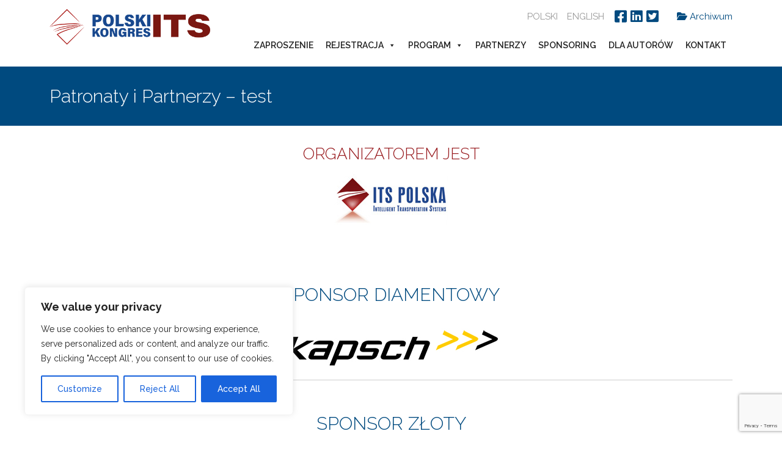

--- FILE ---
content_type: text/html; charset=utf-8
request_url: https://www.google.com/recaptcha/api2/anchor?ar=1&k=6Lc-R5opAAAAAIke0w87iKubnfKUVHOqZEubm6XZ&co=aHR0cHM6Ly9wa2l0cy5wbDo0NDM.&hl=en&v=PoyoqOPhxBO7pBk68S4YbpHZ&size=invisible&anchor-ms=20000&execute-ms=30000&cb=iresw0vg8tid
body_size: 48914
content:
<!DOCTYPE HTML><html dir="ltr" lang="en"><head><meta http-equiv="Content-Type" content="text/html; charset=UTF-8">
<meta http-equiv="X-UA-Compatible" content="IE=edge">
<title>reCAPTCHA</title>
<style type="text/css">
/* cyrillic-ext */
@font-face {
  font-family: 'Roboto';
  font-style: normal;
  font-weight: 400;
  font-stretch: 100%;
  src: url(//fonts.gstatic.com/s/roboto/v48/KFO7CnqEu92Fr1ME7kSn66aGLdTylUAMa3GUBHMdazTgWw.woff2) format('woff2');
  unicode-range: U+0460-052F, U+1C80-1C8A, U+20B4, U+2DE0-2DFF, U+A640-A69F, U+FE2E-FE2F;
}
/* cyrillic */
@font-face {
  font-family: 'Roboto';
  font-style: normal;
  font-weight: 400;
  font-stretch: 100%;
  src: url(//fonts.gstatic.com/s/roboto/v48/KFO7CnqEu92Fr1ME7kSn66aGLdTylUAMa3iUBHMdazTgWw.woff2) format('woff2');
  unicode-range: U+0301, U+0400-045F, U+0490-0491, U+04B0-04B1, U+2116;
}
/* greek-ext */
@font-face {
  font-family: 'Roboto';
  font-style: normal;
  font-weight: 400;
  font-stretch: 100%;
  src: url(//fonts.gstatic.com/s/roboto/v48/KFO7CnqEu92Fr1ME7kSn66aGLdTylUAMa3CUBHMdazTgWw.woff2) format('woff2');
  unicode-range: U+1F00-1FFF;
}
/* greek */
@font-face {
  font-family: 'Roboto';
  font-style: normal;
  font-weight: 400;
  font-stretch: 100%;
  src: url(//fonts.gstatic.com/s/roboto/v48/KFO7CnqEu92Fr1ME7kSn66aGLdTylUAMa3-UBHMdazTgWw.woff2) format('woff2');
  unicode-range: U+0370-0377, U+037A-037F, U+0384-038A, U+038C, U+038E-03A1, U+03A3-03FF;
}
/* math */
@font-face {
  font-family: 'Roboto';
  font-style: normal;
  font-weight: 400;
  font-stretch: 100%;
  src: url(//fonts.gstatic.com/s/roboto/v48/KFO7CnqEu92Fr1ME7kSn66aGLdTylUAMawCUBHMdazTgWw.woff2) format('woff2');
  unicode-range: U+0302-0303, U+0305, U+0307-0308, U+0310, U+0312, U+0315, U+031A, U+0326-0327, U+032C, U+032F-0330, U+0332-0333, U+0338, U+033A, U+0346, U+034D, U+0391-03A1, U+03A3-03A9, U+03B1-03C9, U+03D1, U+03D5-03D6, U+03F0-03F1, U+03F4-03F5, U+2016-2017, U+2034-2038, U+203C, U+2040, U+2043, U+2047, U+2050, U+2057, U+205F, U+2070-2071, U+2074-208E, U+2090-209C, U+20D0-20DC, U+20E1, U+20E5-20EF, U+2100-2112, U+2114-2115, U+2117-2121, U+2123-214F, U+2190, U+2192, U+2194-21AE, U+21B0-21E5, U+21F1-21F2, U+21F4-2211, U+2213-2214, U+2216-22FF, U+2308-230B, U+2310, U+2319, U+231C-2321, U+2336-237A, U+237C, U+2395, U+239B-23B7, U+23D0, U+23DC-23E1, U+2474-2475, U+25AF, U+25B3, U+25B7, U+25BD, U+25C1, U+25CA, U+25CC, U+25FB, U+266D-266F, U+27C0-27FF, U+2900-2AFF, U+2B0E-2B11, U+2B30-2B4C, U+2BFE, U+3030, U+FF5B, U+FF5D, U+1D400-1D7FF, U+1EE00-1EEFF;
}
/* symbols */
@font-face {
  font-family: 'Roboto';
  font-style: normal;
  font-weight: 400;
  font-stretch: 100%;
  src: url(//fonts.gstatic.com/s/roboto/v48/KFO7CnqEu92Fr1ME7kSn66aGLdTylUAMaxKUBHMdazTgWw.woff2) format('woff2');
  unicode-range: U+0001-000C, U+000E-001F, U+007F-009F, U+20DD-20E0, U+20E2-20E4, U+2150-218F, U+2190, U+2192, U+2194-2199, U+21AF, U+21E6-21F0, U+21F3, U+2218-2219, U+2299, U+22C4-22C6, U+2300-243F, U+2440-244A, U+2460-24FF, U+25A0-27BF, U+2800-28FF, U+2921-2922, U+2981, U+29BF, U+29EB, U+2B00-2BFF, U+4DC0-4DFF, U+FFF9-FFFB, U+10140-1018E, U+10190-1019C, U+101A0, U+101D0-101FD, U+102E0-102FB, U+10E60-10E7E, U+1D2C0-1D2D3, U+1D2E0-1D37F, U+1F000-1F0FF, U+1F100-1F1AD, U+1F1E6-1F1FF, U+1F30D-1F30F, U+1F315, U+1F31C, U+1F31E, U+1F320-1F32C, U+1F336, U+1F378, U+1F37D, U+1F382, U+1F393-1F39F, U+1F3A7-1F3A8, U+1F3AC-1F3AF, U+1F3C2, U+1F3C4-1F3C6, U+1F3CA-1F3CE, U+1F3D4-1F3E0, U+1F3ED, U+1F3F1-1F3F3, U+1F3F5-1F3F7, U+1F408, U+1F415, U+1F41F, U+1F426, U+1F43F, U+1F441-1F442, U+1F444, U+1F446-1F449, U+1F44C-1F44E, U+1F453, U+1F46A, U+1F47D, U+1F4A3, U+1F4B0, U+1F4B3, U+1F4B9, U+1F4BB, U+1F4BF, U+1F4C8-1F4CB, U+1F4D6, U+1F4DA, U+1F4DF, U+1F4E3-1F4E6, U+1F4EA-1F4ED, U+1F4F7, U+1F4F9-1F4FB, U+1F4FD-1F4FE, U+1F503, U+1F507-1F50B, U+1F50D, U+1F512-1F513, U+1F53E-1F54A, U+1F54F-1F5FA, U+1F610, U+1F650-1F67F, U+1F687, U+1F68D, U+1F691, U+1F694, U+1F698, U+1F6AD, U+1F6B2, U+1F6B9-1F6BA, U+1F6BC, U+1F6C6-1F6CF, U+1F6D3-1F6D7, U+1F6E0-1F6EA, U+1F6F0-1F6F3, U+1F6F7-1F6FC, U+1F700-1F7FF, U+1F800-1F80B, U+1F810-1F847, U+1F850-1F859, U+1F860-1F887, U+1F890-1F8AD, U+1F8B0-1F8BB, U+1F8C0-1F8C1, U+1F900-1F90B, U+1F93B, U+1F946, U+1F984, U+1F996, U+1F9E9, U+1FA00-1FA6F, U+1FA70-1FA7C, U+1FA80-1FA89, U+1FA8F-1FAC6, U+1FACE-1FADC, U+1FADF-1FAE9, U+1FAF0-1FAF8, U+1FB00-1FBFF;
}
/* vietnamese */
@font-face {
  font-family: 'Roboto';
  font-style: normal;
  font-weight: 400;
  font-stretch: 100%;
  src: url(//fonts.gstatic.com/s/roboto/v48/KFO7CnqEu92Fr1ME7kSn66aGLdTylUAMa3OUBHMdazTgWw.woff2) format('woff2');
  unicode-range: U+0102-0103, U+0110-0111, U+0128-0129, U+0168-0169, U+01A0-01A1, U+01AF-01B0, U+0300-0301, U+0303-0304, U+0308-0309, U+0323, U+0329, U+1EA0-1EF9, U+20AB;
}
/* latin-ext */
@font-face {
  font-family: 'Roboto';
  font-style: normal;
  font-weight: 400;
  font-stretch: 100%;
  src: url(//fonts.gstatic.com/s/roboto/v48/KFO7CnqEu92Fr1ME7kSn66aGLdTylUAMa3KUBHMdazTgWw.woff2) format('woff2');
  unicode-range: U+0100-02BA, U+02BD-02C5, U+02C7-02CC, U+02CE-02D7, U+02DD-02FF, U+0304, U+0308, U+0329, U+1D00-1DBF, U+1E00-1E9F, U+1EF2-1EFF, U+2020, U+20A0-20AB, U+20AD-20C0, U+2113, U+2C60-2C7F, U+A720-A7FF;
}
/* latin */
@font-face {
  font-family: 'Roboto';
  font-style: normal;
  font-weight: 400;
  font-stretch: 100%;
  src: url(//fonts.gstatic.com/s/roboto/v48/KFO7CnqEu92Fr1ME7kSn66aGLdTylUAMa3yUBHMdazQ.woff2) format('woff2');
  unicode-range: U+0000-00FF, U+0131, U+0152-0153, U+02BB-02BC, U+02C6, U+02DA, U+02DC, U+0304, U+0308, U+0329, U+2000-206F, U+20AC, U+2122, U+2191, U+2193, U+2212, U+2215, U+FEFF, U+FFFD;
}
/* cyrillic-ext */
@font-face {
  font-family: 'Roboto';
  font-style: normal;
  font-weight: 500;
  font-stretch: 100%;
  src: url(//fonts.gstatic.com/s/roboto/v48/KFO7CnqEu92Fr1ME7kSn66aGLdTylUAMa3GUBHMdazTgWw.woff2) format('woff2');
  unicode-range: U+0460-052F, U+1C80-1C8A, U+20B4, U+2DE0-2DFF, U+A640-A69F, U+FE2E-FE2F;
}
/* cyrillic */
@font-face {
  font-family: 'Roboto';
  font-style: normal;
  font-weight: 500;
  font-stretch: 100%;
  src: url(//fonts.gstatic.com/s/roboto/v48/KFO7CnqEu92Fr1ME7kSn66aGLdTylUAMa3iUBHMdazTgWw.woff2) format('woff2');
  unicode-range: U+0301, U+0400-045F, U+0490-0491, U+04B0-04B1, U+2116;
}
/* greek-ext */
@font-face {
  font-family: 'Roboto';
  font-style: normal;
  font-weight: 500;
  font-stretch: 100%;
  src: url(//fonts.gstatic.com/s/roboto/v48/KFO7CnqEu92Fr1ME7kSn66aGLdTylUAMa3CUBHMdazTgWw.woff2) format('woff2');
  unicode-range: U+1F00-1FFF;
}
/* greek */
@font-face {
  font-family: 'Roboto';
  font-style: normal;
  font-weight: 500;
  font-stretch: 100%;
  src: url(//fonts.gstatic.com/s/roboto/v48/KFO7CnqEu92Fr1ME7kSn66aGLdTylUAMa3-UBHMdazTgWw.woff2) format('woff2');
  unicode-range: U+0370-0377, U+037A-037F, U+0384-038A, U+038C, U+038E-03A1, U+03A3-03FF;
}
/* math */
@font-face {
  font-family: 'Roboto';
  font-style: normal;
  font-weight: 500;
  font-stretch: 100%;
  src: url(//fonts.gstatic.com/s/roboto/v48/KFO7CnqEu92Fr1ME7kSn66aGLdTylUAMawCUBHMdazTgWw.woff2) format('woff2');
  unicode-range: U+0302-0303, U+0305, U+0307-0308, U+0310, U+0312, U+0315, U+031A, U+0326-0327, U+032C, U+032F-0330, U+0332-0333, U+0338, U+033A, U+0346, U+034D, U+0391-03A1, U+03A3-03A9, U+03B1-03C9, U+03D1, U+03D5-03D6, U+03F0-03F1, U+03F4-03F5, U+2016-2017, U+2034-2038, U+203C, U+2040, U+2043, U+2047, U+2050, U+2057, U+205F, U+2070-2071, U+2074-208E, U+2090-209C, U+20D0-20DC, U+20E1, U+20E5-20EF, U+2100-2112, U+2114-2115, U+2117-2121, U+2123-214F, U+2190, U+2192, U+2194-21AE, U+21B0-21E5, U+21F1-21F2, U+21F4-2211, U+2213-2214, U+2216-22FF, U+2308-230B, U+2310, U+2319, U+231C-2321, U+2336-237A, U+237C, U+2395, U+239B-23B7, U+23D0, U+23DC-23E1, U+2474-2475, U+25AF, U+25B3, U+25B7, U+25BD, U+25C1, U+25CA, U+25CC, U+25FB, U+266D-266F, U+27C0-27FF, U+2900-2AFF, U+2B0E-2B11, U+2B30-2B4C, U+2BFE, U+3030, U+FF5B, U+FF5D, U+1D400-1D7FF, U+1EE00-1EEFF;
}
/* symbols */
@font-face {
  font-family: 'Roboto';
  font-style: normal;
  font-weight: 500;
  font-stretch: 100%;
  src: url(//fonts.gstatic.com/s/roboto/v48/KFO7CnqEu92Fr1ME7kSn66aGLdTylUAMaxKUBHMdazTgWw.woff2) format('woff2');
  unicode-range: U+0001-000C, U+000E-001F, U+007F-009F, U+20DD-20E0, U+20E2-20E4, U+2150-218F, U+2190, U+2192, U+2194-2199, U+21AF, U+21E6-21F0, U+21F3, U+2218-2219, U+2299, U+22C4-22C6, U+2300-243F, U+2440-244A, U+2460-24FF, U+25A0-27BF, U+2800-28FF, U+2921-2922, U+2981, U+29BF, U+29EB, U+2B00-2BFF, U+4DC0-4DFF, U+FFF9-FFFB, U+10140-1018E, U+10190-1019C, U+101A0, U+101D0-101FD, U+102E0-102FB, U+10E60-10E7E, U+1D2C0-1D2D3, U+1D2E0-1D37F, U+1F000-1F0FF, U+1F100-1F1AD, U+1F1E6-1F1FF, U+1F30D-1F30F, U+1F315, U+1F31C, U+1F31E, U+1F320-1F32C, U+1F336, U+1F378, U+1F37D, U+1F382, U+1F393-1F39F, U+1F3A7-1F3A8, U+1F3AC-1F3AF, U+1F3C2, U+1F3C4-1F3C6, U+1F3CA-1F3CE, U+1F3D4-1F3E0, U+1F3ED, U+1F3F1-1F3F3, U+1F3F5-1F3F7, U+1F408, U+1F415, U+1F41F, U+1F426, U+1F43F, U+1F441-1F442, U+1F444, U+1F446-1F449, U+1F44C-1F44E, U+1F453, U+1F46A, U+1F47D, U+1F4A3, U+1F4B0, U+1F4B3, U+1F4B9, U+1F4BB, U+1F4BF, U+1F4C8-1F4CB, U+1F4D6, U+1F4DA, U+1F4DF, U+1F4E3-1F4E6, U+1F4EA-1F4ED, U+1F4F7, U+1F4F9-1F4FB, U+1F4FD-1F4FE, U+1F503, U+1F507-1F50B, U+1F50D, U+1F512-1F513, U+1F53E-1F54A, U+1F54F-1F5FA, U+1F610, U+1F650-1F67F, U+1F687, U+1F68D, U+1F691, U+1F694, U+1F698, U+1F6AD, U+1F6B2, U+1F6B9-1F6BA, U+1F6BC, U+1F6C6-1F6CF, U+1F6D3-1F6D7, U+1F6E0-1F6EA, U+1F6F0-1F6F3, U+1F6F7-1F6FC, U+1F700-1F7FF, U+1F800-1F80B, U+1F810-1F847, U+1F850-1F859, U+1F860-1F887, U+1F890-1F8AD, U+1F8B0-1F8BB, U+1F8C0-1F8C1, U+1F900-1F90B, U+1F93B, U+1F946, U+1F984, U+1F996, U+1F9E9, U+1FA00-1FA6F, U+1FA70-1FA7C, U+1FA80-1FA89, U+1FA8F-1FAC6, U+1FACE-1FADC, U+1FADF-1FAE9, U+1FAF0-1FAF8, U+1FB00-1FBFF;
}
/* vietnamese */
@font-face {
  font-family: 'Roboto';
  font-style: normal;
  font-weight: 500;
  font-stretch: 100%;
  src: url(//fonts.gstatic.com/s/roboto/v48/KFO7CnqEu92Fr1ME7kSn66aGLdTylUAMa3OUBHMdazTgWw.woff2) format('woff2');
  unicode-range: U+0102-0103, U+0110-0111, U+0128-0129, U+0168-0169, U+01A0-01A1, U+01AF-01B0, U+0300-0301, U+0303-0304, U+0308-0309, U+0323, U+0329, U+1EA0-1EF9, U+20AB;
}
/* latin-ext */
@font-face {
  font-family: 'Roboto';
  font-style: normal;
  font-weight: 500;
  font-stretch: 100%;
  src: url(//fonts.gstatic.com/s/roboto/v48/KFO7CnqEu92Fr1ME7kSn66aGLdTylUAMa3KUBHMdazTgWw.woff2) format('woff2');
  unicode-range: U+0100-02BA, U+02BD-02C5, U+02C7-02CC, U+02CE-02D7, U+02DD-02FF, U+0304, U+0308, U+0329, U+1D00-1DBF, U+1E00-1E9F, U+1EF2-1EFF, U+2020, U+20A0-20AB, U+20AD-20C0, U+2113, U+2C60-2C7F, U+A720-A7FF;
}
/* latin */
@font-face {
  font-family: 'Roboto';
  font-style: normal;
  font-weight: 500;
  font-stretch: 100%;
  src: url(//fonts.gstatic.com/s/roboto/v48/KFO7CnqEu92Fr1ME7kSn66aGLdTylUAMa3yUBHMdazQ.woff2) format('woff2');
  unicode-range: U+0000-00FF, U+0131, U+0152-0153, U+02BB-02BC, U+02C6, U+02DA, U+02DC, U+0304, U+0308, U+0329, U+2000-206F, U+20AC, U+2122, U+2191, U+2193, U+2212, U+2215, U+FEFF, U+FFFD;
}
/* cyrillic-ext */
@font-face {
  font-family: 'Roboto';
  font-style: normal;
  font-weight: 900;
  font-stretch: 100%;
  src: url(//fonts.gstatic.com/s/roboto/v48/KFO7CnqEu92Fr1ME7kSn66aGLdTylUAMa3GUBHMdazTgWw.woff2) format('woff2');
  unicode-range: U+0460-052F, U+1C80-1C8A, U+20B4, U+2DE0-2DFF, U+A640-A69F, U+FE2E-FE2F;
}
/* cyrillic */
@font-face {
  font-family: 'Roboto';
  font-style: normal;
  font-weight: 900;
  font-stretch: 100%;
  src: url(//fonts.gstatic.com/s/roboto/v48/KFO7CnqEu92Fr1ME7kSn66aGLdTylUAMa3iUBHMdazTgWw.woff2) format('woff2');
  unicode-range: U+0301, U+0400-045F, U+0490-0491, U+04B0-04B1, U+2116;
}
/* greek-ext */
@font-face {
  font-family: 'Roboto';
  font-style: normal;
  font-weight: 900;
  font-stretch: 100%;
  src: url(//fonts.gstatic.com/s/roboto/v48/KFO7CnqEu92Fr1ME7kSn66aGLdTylUAMa3CUBHMdazTgWw.woff2) format('woff2');
  unicode-range: U+1F00-1FFF;
}
/* greek */
@font-face {
  font-family: 'Roboto';
  font-style: normal;
  font-weight: 900;
  font-stretch: 100%;
  src: url(//fonts.gstatic.com/s/roboto/v48/KFO7CnqEu92Fr1ME7kSn66aGLdTylUAMa3-UBHMdazTgWw.woff2) format('woff2');
  unicode-range: U+0370-0377, U+037A-037F, U+0384-038A, U+038C, U+038E-03A1, U+03A3-03FF;
}
/* math */
@font-face {
  font-family: 'Roboto';
  font-style: normal;
  font-weight: 900;
  font-stretch: 100%;
  src: url(//fonts.gstatic.com/s/roboto/v48/KFO7CnqEu92Fr1ME7kSn66aGLdTylUAMawCUBHMdazTgWw.woff2) format('woff2');
  unicode-range: U+0302-0303, U+0305, U+0307-0308, U+0310, U+0312, U+0315, U+031A, U+0326-0327, U+032C, U+032F-0330, U+0332-0333, U+0338, U+033A, U+0346, U+034D, U+0391-03A1, U+03A3-03A9, U+03B1-03C9, U+03D1, U+03D5-03D6, U+03F0-03F1, U+03F4-03F5, U+2016-2017, U+2034-2038, U+203C, U+2040, U+2043, U+2047, U+2050, U+2057, U+205F, U+2070-2071, U+2074-208E, U+2090-209C, U+20D0-20DC, U+20E1, U+20E5-20EF, U+2100-2112, U+2114-2115, U+2117-2121, U+2123-214F, U+2190, U+2192, U+2194-21AE, U+21B0-21E5, U+21F1-21F2, U+21F4-2211, U+2213-2214, U+2216-22FF, U+2308-230B, U+2310, U+2319, U+231C-2321, U+2336-237A, U+237C, U+2395, U+239B-23B7, U+23D0, U+23DC-23E1, U+2474-2475, U+25AF, U+25B3, U+25B7, U+25BD, U+25C1, U+25CA, U+25CC, U+25FB, U+266D-266F, U+27C0-27FF, U+2900-2AFF, U+2B0E-2B11, U+2B30-2B4C, U+2BFE, U+3030, U+FF5B, U+FF5D, U+1D400-1D7FF, U+1EE00-1EEFF;
}
/* symbols */
@font-face {
  font-family: 'Roboto';
  font-style: normal;
  font-weight: 900;
  font-stretch: 100%;
  src: url(//fonts.gstatic.com/s/roboto/v48/KFO7CnqEu92Fr1ME7kSn66aGLdTylUAMaxKUBHMdazTgWw.woff2) format('woff2');
  unicode-range: U+0001-000C, U+000E-001F, U+007F-009F, U+20DD-20E0, U+20E2-20E4, U+2150-218F, U+2190, U+2192, U+2194-2199, U+21AF, U+21E6-21F0, U+21F3, U+2218-2219, U+2299, U+22C4-22C6, U+2300-243F, U+2440-244A, U+2460-24FF, U+25A0-27BF, U+2800-28FF, U+2921-2922, U+2981, U+29BF, U+29EB, U+2B00-2BFF, U+4DC0-4DFF, U+FFF9-FFFB, U+10140-1018E, U+10190-1019C, U+101A0, U+101D0-101FD, U+102E0-102FB, U+10E60-10E7E, U+1D2C0-1D2D3, U+1D2E0-1D37F, U+1F000-1F0FF, U+1F100-1F1AD, U+1F1E6-1F1FF, U+1F30D-1F30F, U+1F315, U+1F31C, U+1F31E, U+1F320-1F32C, U+1F336, U+1F378, U+1F37D, U+1F382, U+1F393-1F39F, U+1F3A7-1F3A8, U+1F3AC-1F3AF, U+1F3C2, U+1F3C4-1F3C6, U+1F3CA-1F3CE, U+1F3D4-1F3E0, U+1F3ED, U+1F3F1-1F3F3, U+1F3F5-1F3F7, U+1F408, U+1F415, U+1F41F, U+1F426, U+1F43F, U+1F441-1F442, U+1F444, U+1F446-1F449, U+1F44C-1F44E, U+1F453, U+1F46A, U+1F47D, U+1F4A3, U+1F4B0, U+1F4B3, U+1F4B9, U+1F4BB, U+1F4BF, U+1F4C8-1F4CB, U+1F4D6, U+1F4DA, U+1F4DF, U+1F4E3-1F4E6, U+1F4EA-1F4ED, U+1F4F7, U+1F4F9-1F4FB, U+1F4FD-1F4FE, U+1F503, U+1F507-1F50B, U+1F50D, U+1F512-1F513, U+1F53E-1F54A, U+1F54F-1F5FA, U+1F610, U+1F650-1F67F, U+1F687, U+1F68D, U+1F691, U+1F694, U+1F698, U+1F6AD, U+1F6B2, U+1F6B9-1F6BA, U+1F6BC, U+1F6C6-1F6CF, U+1F6D3-1F6D7, U+1F6E0-1F6EA, U+1F6F0-1F6F3, U+1F6F7-1F6FC, U+1F700-1F7FF, U+1F800-1F80B, U+1F810-1F847, U+1F850-1F859, U+1F860-1F887, U+1F890-1F8AD, U+1F8B0-1F8BB, U+1F8C0-1F8C1, U+1F900-1F90B, U+1F93B, U+1F946, U+1F984, U+1F996, U+1F9E9, U+1FA00-1FA6F, U+1FA70-1FA7C, U+1FA80-1FA89, U+1FA8F-1FAC6, U+1FACE-1FADC, U+1FADF-1FAE9, U+1FAF0-1FAF8, U+1FB00-1FBFF;
}
/* vietnamese */
@font-face {
  font-family: 'Roboto';
  font-style: normal;
  font-weight: 900;
  font-stretch: 100%;
  src: url(//fonts.gstatic.com/s/roboto/v48/KFO7CnqEu92Fr1ME7kSn66aGLdTylUAMa3OUBHMdazTgWw.woff2) format('woff2');
  unicode-range: U+0102-0103, U+0110-0111, U+0128-0129, U+0168-0169, U+01A0-01A1, U+01AF-01B0, U+0300-0301, U+0303-0304, U+0308-0309, U+0323, U+0329, U+1EA0-1EF9, U+20AB;
}
/* latin-ext */
@font-face {
  font-family: 'Roboto';
  font-style: normal;
  font-weight: 900;
  font-stretch: 100%;
  src: url(//fonts.gstatic.com/s/roboto/v48/KFO7CnqEu92Fr1ME7kSn66aGLdTylUAMa3KUBHMdazTgWw.woff2) format('woff2');
  unicode-range: U+0100-02BA, U+02BD-02C5, U+02C7-02CC, U+02CE-02D7, U+02DD-02FF, U+0304, U+0308, U+0329, U+1D00-1DBF, U+1E00-1E9F, U+1EF2-1EFF, U+2020, U+20A0-20AB, U+20AD-20C0, U+2113, U+2C60-2C7F, U+A720-A7FF;
}
/* latin */
@font-face {
  font-family: 'Roboto';
  font-style: normal;
  font-weight: 900;
  font-stretch: 100%;
  src: url(//fonts.gstatic.com/s/roboto/v48/KFO7CnqEu92Fr1ME7kSn66aGLdTylUAMa3yUBHMdazQ.woff2) format('woff2');
  unicode-range: U+0000-00FF, U+0131, U+0152-0153, U+02BB-02BC, U+02C6, U+02DA, U+02DC, U+0304, U+0308, U+0329, U+2000-206F, U+20AC, U+2122, U+2191, U+2193, U+2212, U+2215, U+FEFF, U+FFFD;
}

</style>
<link rel="stylesheet" type="text/css" href="https://www.gstatic.com/recaptcha/releases/PoyoqOPhxBO7pBk68S4YbpHZ/styles__ltr.css">
<script nonce="nwkNnxgSkTffDjrbwo16kQ" type="text/javascript">window['__recaptcha_api'] = 'https://www.google.com/recaptcha/api2/';</script>
<script type="text/javascript" src="https://www.gstatic.com/recaptcha/releases/PoyoqOPhxBO7pBk68S4YbpHZ/recaptcha__en.js" nonce="nwkNnxgSkTffDjrbwo16kQ">
      
    </script></head>
<body><div id="rc-anchor-alert" class="rc-anchor-alert"></div>
<input type="hidden" id="recaptcha-token" value="[base64]">
<script type="text/javascript" nonce="nwkNnxgSkTffDjrbwo16kQ">
      recaptcha.anchor.Main.init("[\x22ainput\x22,[\x22bgdata\x22,\x22\x22,\[base64]/[base64]/[base64]/[base64]/cjw8ejpyPj4+eil9Y2F0Y2gobCl7dGhyb3cgbDt9fSxIPWZ1bmN0aW9uKHcsdCx6KXtpZih3PT0xOTR8fHc9PTIwOCl0LnZbd10/dC52W3ddLmNvbmNhdCh6KTp0LnZbd109b2Yoeix0KTtlbHNle2lmKHQuYkImJnchPTMxNylyZXR1cm47dz09NjZ8fHc9PTEyMnx8dz09NDcwfHx3PT00NHx8dz09NDE2fHx3PT0zOTd8fHc9PTQyMXx8dz09Njh8fHc9PTcwfHx3PT0xODQ/[base64]/[base64]/[base64]/bmV3IGRbVl0oSlswXSk6cD09Mj9uZXcgZFtWXShKWzBdLEpbMV0pOnA9PTM/bmV3IGRbVl0oSlswXSxKWzFdLEpbMl0pOnA9PTQ/[base64]/[base64]/[base64]/[base64]\x22,\[base64]\x22,\x22N8KLwr0kw7Uowpk5H8KVcjkOwpvDmMKxw5nCkFHDvMKzwpI6w5gBSX0KwoIFNGV8RMKBwpHDoQDCpMO4CsOnwpx3wo7DpQJKwozDosKQwpJgOcOITcKmwpZzw4DDgsKGGcKsJAgew4AYwq/[base64]/Cs8OiAcKSRcKTw5YBQ8OOw5XDt8O0w5h4csKfw7DDtRhoZ8KXwqDCmlzCisKQWV5eZ8ORCsKuw4t7OcKjwpojV3oiw7sLwr07w4/[base64]/M8O6wpDDosKUwrrCvnDDgcOXDcKHw5fDsMKpb8KxC8K2w6VbE3MWw7LCikHCq8O/[base64]/[base64]/X8KNw71qwrNVw4trKBvCvDgPUjjCiDbCt8KUwrzCl0V/asOPwrbCvsK6fcOFw5PDtVFsw7bCrm8Ew6xnHMKRIG/ChVdjbsOdJsKxKsK+w4MBw5wUf8ORwrnCisOsY3DDvcK4w4XCtsK2w4VpwrMtCUwywo3Dik0rEsKfeMK/[base64]/[base64]/w69LShIIw7nCssObDsOIw4hNwo/DkyTCtBXCu8O9wrXDoMOfXsKbwrIywq3Dr8O/wpd3w4HDpSbDkgXDiWkwwoDDn3DDthY2VMOpbsOHw4QXw7HDnsOrQsKeE1pvXsOkw6bCssOLw4zDrsObw77Cs8Ozf8KsSj7CgmDDlcOuwq7Cl8Okw4jCrMKrO8O5w58HVGRJAQfDqMOlFcOQwrBsw5Qvw4nDusK4w4M6wqrDo8KbfsO5w7JEw4IGP8O/ew/[base64]/wqEWw7osZUPCmcO9GcKyw4jDtWHDvi5Qw5TCu0/DkF7CgMO7w4DCkhg7VUjDmsO7wpZ/wpNRLMKSHVvClMK7wobDlhM0OH/DtcOMw5BNAUXCoMOkwr8DwqjDrMOLYlwkVMOiwo1/wq7DhsO9LMKIw6fCmsK4w49gfk9uwrTCvQPCqMK4wpDCjcKLNsOswqvCkHVWw5TCtTwwwqrCiyQBwrxewpjDon5rwpM1w4vDk8KfVQHCtGXDnBXDtQVFw73CiRTDqAPCtl/DosOqwpbCgXYXLMKYwr/DriFwwoTDvhjCnBvDvcKdXsKlTCzCqcOzw5PDhljDmSUuwpBZwrDDjcK1KMKPAcOfacO8w6tuw6Faw54bwrQzwp/CjwrDssO6wqLDoMKzwofDrMKrw6oRBgXDu2cvw40ALcODwo9jTcOwZT1PwppMwrdcwpzDq0bDrArClV7Dm2c4cgd/G8OpZFTCv8OtwqVaDMKMGMKIw7jCunzCl8O6VcO1w7sxwrw7AC9fwpJuwpUzYsO8QsOLfnJJwrjDucO+woDCnMOlJcOWw53CjcOvXsK1X2jDkDnCoQ/Cr3XCrcK+woDDksKOw5HDjgloBgQXU8KXw6rDsCtXwrpBZBXDnBPDvsK4wo/[base64]/[base64]/[base64]/CtiRCXcKKwpNbKhkZwrLCv23DkMKZb8OJwp7Dp1fDvsORw6/CtlkWw5TDk0rCt8O/w5prFsKgL8OTw6nCu3VyFcKZw4ERFMKfw6lQwoF+AXl3w6TCqsOLwqhzccOLw53CiwRvQMKow4EvN8O2wp0MAMOHwrXCpUfCtcOERMO7E3/DjGNKwqnCnxzCrj8AwqJlbjUxfwBywoV7ZD9ew5bDrzVKMcOGScKVMSFobwTCtMKRw7towpvDtD0WwrnCr3UoOMKEFcOjSAjCnlXDk8KPB8Kbwo/Dq8OQAcKFTMOsaAcfwrAuwrDCiHlWZ8OBw7MQwo7CvsOJFyXDj8OTwpR8K2bCqQxXwqzCgkzDkMOgeMO6dsOPQcO1Bz3DlEIiF8KJS8ODwrbCnnN2KMOgwqFmACDCvMOVwo7DlcKqFU1ewo/CqlDDmwY9w5cJw6hHwqzChww3w45ew7JNw6PCo8OQwpJNDjp0O3s/BGLCv1/CsMOfw7NTw5lIVcKYwpZhZSV6w4VVwo3DmcO1wrg3QyHDksKKPMKYT8Omw7/DncKqQUXDsjskOsKdPcKWwqfCjEIEMQ0PG8OjecKtFsKIwppKwozCkMKOKRPCnsKMwpx2wpMWwqnCtms+w441dCgZw5rCu2MnPmYAw5/[base64]/CmzXDjyvCgcO2wozChMKSc8OjEcOCw5luwp0DM1NhXsOsTcO3wpQveXwzb1AwVMKSNXdiWA/Dl8KvwowjwpcmMhTDpsOnS8OYDMK/[base64]/[base64]/Do8O9w4UUBiI0HMOCw6LDgnI2w5bDqsKnFXTDqsORQsKqwq1Rw5bCv3wgEAY4Dh7CpFIgUcOxwpEswrV+wrh7w7fCtMOvw4grTmkLQsKCw5BELMKhXcOvU0XDoHZbwo7Cg3XCmcK+emPCosOUwpDCrAcPw5DDn8OAYcO4wrPCpWwWDlbCp8OUwr/DoMKRPAYKbEsZMMKMwpTCgcO7w57Co3/CoTLDusKdwprCp3hRHMOuS8OHM1dJC8Oqwr9mwpIIV1LDv8OBUwVVK8KLwpvCnwF4w4ZqDyJnRk3CkTzCjsKrw7jCs8OrHFfDk8Kqw5fCmMK/MjF3dUfCs8O4dHnCqCM7w6lHw6B9O3LDnsOuw4FJFUNABcKrw7xZCcK8w6JYMGRVMinDl3t7QsONwoVtwpPCvV/[base64]/CpCrDscKyYsO6wozCk8KDByonLRTCnSoRDh5YAsKaw5kYwpA+bHUwKMOXw585QMO1wrB0RcO/w7oMw5/CtgzCgC57E8KHwqzCs8K5w47DusO7w6/Dr8KUwoDDn8KUw5Rtw6RGJsO1QcKlw6Rsw6TCgyNWGEEPDsOhDyRWPcKDLnzDpDhmdmMvwobClMORw7/CscK8XsOmZ8OdU1Vqw7BTwrjCqU5hSsKkT0XDrSnCoMKwPzPDuMOOL8KMXloYb8OpAcOCZWHDnDM+wpEzwo9+dsOyw4XDgsKbwobDo8KSwo4pwrQ5w5/DmGbDjsOnwqLCskDCtsOgwrhVWcKBM2zCrcONNcOsdsOOw7DDoADCkMKAN8KxHWt2w6XDr8Khwo0XRMKywoTCsAzDscOVGMOcw6cvw6rCosOsw7/CuXAcwpc+w7DDm8O0I8KZw7zCvcKrd8ORKjxSw6ZdwopWwr/DkgrCpMO8Kjgdw6vDicKUSC4Mw63CgcOmw508wqTDgMOdw5rDjnRnK2vClQ49wpbDt8O4ORbCmMOLbcKdMcO6wr7DuRIxwq7CjGkxH2PDqMOqM0JMb1V7wqRaw5BsJMKbVMOmezg1HAnDt8OWfihwwr8Hw7h6GsO2UFoCwp3DrX9Xw4PDoiFqwo/CoMOQSA1ADFo+A14AwobDosK9w6RWwq/CimrDgcKTZ8KfCnPDgcOfS8KRwoTCtSTCr8OIS8KTT2XChTHDpMOoIT7CmyLCo8KYVsK0Cw8vZgRsJmjCrMK8w5YqwolvMBNtwqPCgsKaw63DlMKzw57ClBYfPcOTHTzDhBRtwpjCncOdYsOawrfDgzTClMOWwppFHsK4w7TDtMOYfDowNsKOw7/CkFIqREROw7zDjcKww406WzfCk8Oow6HDh8K1wq/Ct28Iw69/w6/DnBPDkMOtYmh4LkQzw55vcsKfw5REfl3Di8K4woHDjEwDMcK2KsKvwqomw6xlGsOMHGbDpXMhIMKQwolYwq03akVKwqUiblXDtBLDmsKlw5pOMcK4dEfDhcOBw43ColrCsMOdw53Cu8OfAcOxP2fCjMK9wrzCrAkJa0vDlGnCghPCocK/enF2XsKbEsO/M2ADAjcawq5EZQfDm2RtNGJNOMKOXivCjMKfwqnDgDEBCMO4YR/CjhjDtMKaJWR/wp94NnjClkcww7LDoivDjcKRaz7Cl8Oew4gWQsO1VMO8RjHClXkXw5nDoUbCvsOiw5HDjsKOZ09hw4R7w4gZE8OAJcOiwoPCjHVjw47CtDpbw5zChF3ChFJ+wosDOMKMFsO0w7JjKB/CjWkpF8KaAEnCjcKSw44fwpNJw7EYwqjDp8K7w6vCo3fDtXBpAsOzUFprZUDDm1lKwqzCqw3Ct8KKPTE/w5knNmlmw7PCtMObMUzCvGshbsOsLcK5PMKFQMOHwrxxwpbChSEoHmfDqHrDsiTChWVGdcKlw5FcLcO8PkM6w4/DpMK7ZX9gWcOiDcKawqLCpiPCiil/cEwgwpbCvWjDq3XDs1tfPjZXw4DCkEnDsMO6w5B1w5R+R1h6w6liEG1tKMKRw5I3wpUUw4pHw4DDhMK4w43DjibDk37DusKuNBxCSGDDhcOUwo/CmxPDtQ9UJyDDkcKvVMOqw69iTsKiw7LDoMKgN8KmfsODwqtxw6lqw4JvwrbClWDCjnI0QMKcw5xnw6kEKlMbwoEjwq3DgMKvw6zDmXE9ScKqw7zCnHFjwpXCpMO3e8KVYkbCpWvDtCnCqMOPfmfDpsK2XMKDw4YBcVAuTCHCv8OaWBLCjUM0CC9FYXzCoW/[base64]/E0/DrsOmAcKQM2JLLcOAw5phXMKnw7pGw6fDgh7CoMKHdUHCrR3DrXrDg8Krwp1bPcKOwq3Dm8KGMcKaw7XDqsOTwo18w57DvMOMHAcyw5bDtF4AIiHCuMOff8OXeBsGYsKgDcO4bmAqw5shNBDCshPDvXLCrcKhEcKJPMKZwpM/KlFqw7N8FsOvaVE5UyrDnMOnw601NWtWwrxKwp/DnDzDrsOPw5nDoxMwAD8aeUc+w6Fywrl7w4AcFMOSRsOmVsKsUXItMi3Cl3UZZsOEGg0IwqnCtRcswo7DhVHDsUjDisKOw73CksOWIMOFY8KaMzHDhmPCo8O/w4DDjMK7HynChcOuCsKRwpXDrxnDgsK9VMKTOkx1KCYUFcOHwonClk7Do8O6FcO/wobCohXDkcOwwosFw4Qyw5soZ8K8dw7CtMKmw63CoMKYw70cw7B7fBnCtyAAasOww7zCt33Dg8OHf8O/acKOw7Rjw6PDkV3DnH1wdcKCasOtMk9XPMK8bMO4woECP8OTVmfDtcKew4/DssKfZXjDuHclZ8K6AXPDuMO2w48Gw5ZjHjMEQcOkJsKxw4TClMOBw7HDjMKkw5DCl1jDksKyw7hUIxDClWnClcOgbsOEw4jCjGdaw43DoDcHwpLDqk/DiCk9WcO5wpwmwrNkw6HCksOdw6/CkV5URCbDoMOAZVRCZ8Obw641C3bCh8OPwqPCnxxFw7E0aEYBwpoLw7/CpMKtwoAmwpLCp8ODwrN2wqgSw4JZfGfDsTxbEidAw7QNUlJgIsKww6TDmCgpN1Bmwo7Dl8KjFAAvQ2kHwrrDvcKEw6jCrcKFwqUJw7/[base64]/CnH7ChcKrwolEwo9kw7DDrMObw6gBTRzDujUkwqYTwqHDt8KHwo0yAyp5wpYwwq/DlzbCt8K/[base64]/DlsK6ZMOnCsKrwrFeOcOEVcKzw798wpLDtjQjwpgTBcKHwq3Dh8OQGMKpe8OnOSDCnsKpGMOww41vwohKYnJCKsK0wqfDuTrDlm7CjEPDvMKlw7RCwoJWwpPCsXJeJmV/w7BnSTDCiiUQUSXCn1PCgnNMITwrCnfCncOYKMO5WsOOw6/CkSTDrMK3H8OCw6NlXcOVaFDCoMKGAnhHEcKUCW/DhMOzXXjCp8K8w7HDh8OfXcKjFMKnVUBANDTDl8KlFDbCrMK8wrjCr8OYUSrCoSwZKcOXIl/[base64]/[base64]/w5x3w7/[base64]/CkMKCFWrDksOLRsKQP0bDh2DDuX5hwqhzw61Vwo7DiFDDksK6BGHCtcO0BmzDoS/CjUglw4/DmRI/wo8Pw6TCnk0xwrkDb8K3KsKOwoTDjhU/w7vCpMOvZsO8w5tRw7M/wpzCmi9QJX3CuTHCgMK9w5DDklfDjFdrcgocT8K3woFSw57DgMKnwrTCok/[base64]/CqAM9w7TDgR7Dr8Kgw5AiUsKIwo/[base64]/CvFpsw79zQSHDt8KVw57Ci27Di8Ovwqp3w6wBMVLClksJdBnCvkzCuMOUJ8O+I8KQwrbCocKhwpJuYsKfw4BoXBfDrcK8FlDCqh17cGXDiMOPw6HDksO/woFjwoDCnMKPw5Rkw4V2wrMZw6/[base64]/ClsK2Q8OaL1DDtsO6w6IkbzjDj8KcGj0kwqxXbcKcwqQ9w6XDnR7CvwXChQTDvsOZYcOew7/Ct3vDo8OUwonClGdnKsOFFcKzwp3CgnvDq8KIOsK+w4vCosOmB3lVw4/[base64]/DkCHCrXHCo8O3wpDDtVFBcHALwoRhIzzCjjYmwr59EsKMwrjChm/[base64]/CjcKAfSnDjcOLZMKRw7hXwoDDtinDn0vClQHCpEfCsX/CpsKsHBcgw6dUw4hbFMK+XcORGz9vYSLCpD/[base64]/CssOFw7rDpMOmw6hSChnCgMKyw6UzdWDDjcO7AUpyw5EHJ2JdMMKqw6bDqcKSwoITw4kiHinDh0YPAcOGw4lEOcKcw5E2wpVcNcK4wpUrFSE6w7BgcsKTw7xlwo3DuMK7I1bDicKzRTwFw7wRw7kFcyrCtcKREnfDrUI8Fy48WlYYw4hOfT/DkDnDsMKzKwptE8O3HsKhwrV3diPDokjCoFcfw6wlTlPDk8OzwrXDpS7Dv8KIe8Kkw48/DCd7GxPDmBdFwqHCoMO2CiXDmMKHLxBmEcO1w5PDk8K4w5bCqBHCg8OABBXCqMKDw5lSwofCuRfCgsOuFsOmw4QeCHQ+wqHCngxwQTTDojslazAewrkHw4HCm8O/wrQLVhNjKhEGwr/DnhDDtWwcDcK9NhzDv8KuZjDDnjrDj8OFHx56JsKAw7zDkRkow6rCnMKORsOKw4fDqMOqw4d/wqXDjcK0GG/[base64]/[base64]/[base64]/[base64]/DpsKydMKVw4dOw48+w7hFcGbDgilHwowswo0rw7XDmsK+M8O+wrHDijY/w4gCXcOwYH3Cgx9iw74xKms2w5LCpnt6WcOjSsO7esKPIcKLcmfCrBLCn8OwDcK7eVbChXXCgMKST8O/w7dnQMKDVcKbw57Cu8O5wqMwZcOIwr/[base64]/[base64]/w5rDunPCl8KeG04nwq0FwpHDjsKbwq3ClMOlwr5qwrfDrcKDw4rDvsO1wp7DjiTCo3RkJDAbwovDk8OWw7AdEFETQ0XDtC0cM8KMw5gjw7/DnsKtw4HDnMOWw6o1w4gHMMObwo4lw4lCE8O1wpLCgifCnMOcw4vDiMOaE8KJecOSwpVEO8O0XcOIc0rCqcKkw4PDjh3CnMKzw5Q9wpHCocKTwobCi1NSwo7CnsKbPMO2G8O5O8KGQMO2wrBtw4TCtMKGw4LDvsKdw5vDocK2NcKdwpt+wotWAsOOw7ANw5/[base64]/[base64]/CosOcw7w+wpsJwqjCqsOwwofCti1Yw4Ezw7A5eMKGLsO9aSwiJMKow5jCoydQd2HDvsOHcTd7F8KUTxQSwrVaCmPDlcKIM8KRRyPDrFrCmHw/[base64]/[base64]/Fg9WaRQHVXxAccOiVsOGw4PCpMOVwpUEw6rDq8O6w4toPsOjcMOzLcKPw5IpwpzCksO8wp/DsMK9wqAJPQnChm/[base64]/DumHCii/CisORRcO+wrEkw5kpUcOALjR2wp5ATB4Jwo/ClMORWsORAinCuGPCscOgwobCqwR4wofDm0TDuXEDOjDClFomZ0TDhsOwLMKGw50Qw7dAw48/[base64]/[base64]/DsMOccsOrw6zCmMKzwpRmw59IDsKKw4ZwwqoRBxZSMiwtWMOMOR7DssKFVcO8ccKdw64TwrR2SwEyf8ORwo7DnR0uDsK/w5bCg8OvwqTDgiESwrXCsEhXw70rw5xdw5TDlsO7wq01b8KzOlQMbRzClQs3w4keBE91w47CsMOXw4vCml8ow4/Dv8OkDSLCvcOaw4PDu8OfwoXCnFjDmMKddsODHcK9wpTCgsKYw4jCjcK2w7PCgsKIw4JOeCA0wrfDun7CvQxPYcKjRsKfwqfDjsONwpMzwoPDgMKIw5cZaQpMD3VrwoJLwoTDtsODYMKGMRXCncKVwrXDtcOpBsO1dcOuFMOxesKPQCHDuR/DoSfDkUrCusO3AxbCjHLDrcK8w7cAwrnDuyl2woHDgMOcYcKFXnljTFIPw6BOTMOHwonDl2cZCcK3wp0gw6g8TnrCqWZRbl80HynCgCJVaBzDmC7DgXhPw4bDj0sjw4zDtcK2fWdHwpPCosKuw7lpw5N/[base64]/DjSMzG8OoWMKHw4zDukXDu8Oww5HDihzDjTXDs37CncKXw5VIw4AkAAA7eMKOwpXCnw3CuMOOwqfChiQUMUldVxzDpEtKw7rDiSR8wrcyL1bCpMKYw6fDl8OOF2fCui/CgMKXVMOYOXpuworDqsOQwp7CmG02GcOOIsOPwoDCv1XCph3DhWHCgCDCtwl2EsKRMlp0F1Azw5BgJMOQwq0BR8KhPQUCKVzDgCHDl8KMIyzDrxMHLsOtLWzDqMOGM0nDqsONEsOGKxkTw5/DocOmcDLCucOzL1jDmV4iwoZIwqV2wrsEwpomwpotZG7Dl3fDvsOrLXkJGjzClcOrwrFpNADCgMO1Vl7ChBHDpsONNcOifcO3HsOPw64Xw7jDvU3DkRnDjEl8w7/[base64]/CrMO7w7vDol/CnMOKVhltVTXDh8K/[base64]/w7YXAzLCr8KJw501O2zDqcOuw73Ck8Klw7BCw6ZofHrDtC7CmRDCo8Oiw7zCiicGcMKfwqzDr39oNmnCviUswpNbBsKCAkV6QE3DgmNrw4xawrTDiArDnFwGwrpTAHPCrl7Dl8OUwrx2aX/DkMKywrTCo8K9w746W8K4XCLDkcOdASg6w6UpXkRnScOQUcKRRF/[base64]/a0nCscKiYsKHEl8FwqfDhkpsw4JWajrCqzJ2w4t8wpVHwoRWRCvDnyPCkcKkwqXCosOpw4/Ds2TCicOnw49Fw7NBwpEYdMK9e8OIX8K/XhjCp8OIw7vDjgfCicKFwoUXw7PCrDTDo8KhwqHDlcO0w5zCnMO4dsKANcOTV2Avw4wcw5gpOFXCtXrCvk3CmcK4w7I0asOfR0Arw5I/WsOFQ1Iqw7jDmsKGwqPCk8OPw4YRXcK6wozClD3Ck8OaeMOJbDHCucOFWQLChcK6wrhiwqPCnMOdwqYsbi/[base64]/DqWVuwrM0cUXDvn/ChcKHw5nCnlDCsTPDjy5LdMK5wp/CrMK2w5/Cuww+w4jDucOUSwfCm8Kiw5TCtcOGcBkKwqrCtg4RGXklw4TCkMKPwo7CmnhkFCnDhSvDg8K+K8KjHyN5w7HDp8OmEMKYwpI9w7J8w73ClxHCu2EfGlrDn8KaWMKXw5Asw5PDknDDh18cw4/CrFvDpMO2IlAeRhFiSn/[base64]/[base64]/DtMKzwo1sw585Q8OJwo7CtxrChMKxwr3DpcOUUMK2ACrDoSnCrzPDh8KnwqbCrMOhw6tjwokJw4rDm2DCu8O2wqjCq3bDjMKYJlwSwrYNw6JBV8K0wrQ/[base64]/CtBE/[base64]/DvRF4w6A3PR1YRETCrsK6wrvDp8OeIyNYwpnCrkoxVsO1JxNDw5l/woXCjmLCmkLDs1vCv8O2wo0vw7hRwqLCq8K7R8OMWCHCs8K6wpsbw6lgw4J/w51nw5sswpFkw5t5Ll9fw6gnHk5KXjDDsmM1w5/CisKYw6HCmcKVQcObKMO7w65MwoFlalfCjXwzA3RRwpjDhzEDw47DvMKfw4EIYA9YwqzCt8KZCFPDgcKYDcOmKnnDqk9IeDjDj8O/Nkd2TcOuNDLDrMOwdcKeexTDqmcVw5PCmMK/HsOSwqPDvDfCt8OuZlfCiW93w6ViwoVswp1eVcOuAUVNfigEwpwkDzHDk8KwX8OYwrXDsMKewrV1IwzDu0jDp1lSWiXCtMOfEMKKwoEtTcKKYsKlfcK0wqUZfwMdWR3CrcKjwqgswqPDh8ONwrJww7UgwpkBWMOrw64bVcKkwpIwBmHDuCROM2rCs3DCpj8Iw7/CvwHDjsKsw7TCkmUQV8KaYGMRLsOnUMO/wq/DqsO/w5Miw4LCgsOzWGHDt2FnwqLDsF55R8K4wr1EwobClzvCpXRtcyUTwqPDn8Oaw6dFw6Qvw63Ck8OrPyzDp8OhwoodwpF0JcOfWx/CvcOmwrnCpMOOwpnDoH4Ew6DDghk2woI8difCi8OsAD9EdwA2AsOHUMO0PkFWAsKaw7/Dknl2wrUGHmTDj29/w6/Cr37ChsKdJQNnw5XCmnoWwpnCoBwBRVHDn1DCoBzCq8OzwoTDjMOVbVTDlgXDhsOsRy5Bw7/DhnNSwpkXZMKaAMODag18wqpjZ8KRJzc4wok3w57CnsKjS8K7ZiXCpFfDi03DinrDhMKWw6rDosO7wqRsBsO8fihTblIKGzTCi0DCgArCmFjDjF1aDsKnBsK7wqrDmD/Cp2XDmcKWQxDDkMKyIMOmwpLClMKYDMK6GMOzw6RGYmUcwpLDtnbCt8KmwqLCvDDCuXDDri5ew5zClMO1wpEPdcKhw67Dtx/[base64]/Dn8O3wp4jw65nVsO7w7J3NcO7W8O4wr/DsTUDwrjDu8ODWcKzw502H01Pw4kxw6vDtMKowq3CkRbDqcOJbkLCn8OOwqHDnRkOw7ZKw65kEMKawoAUwpjChVlrRT8cwonDlEzDoXQgw5hzwpXDr8K/VsKVwocjwqVNXcOOwr1CwpgJwp3DhXrCkcOTw4V/SzdMw5dLGh/Dp2fDkxFzNw1rw5poG0lAwpNiJsOxcMKJwrHDu2fDr8KtwprDnMKNwp5FVCnCskZ2w7QIJcKIw5jCml4hWDvCj8KoYMKyNBkHw7jCn2nCuGFkwqlow4TCu8O4FBV7IA0OYMOjccKeWsK0w6/Cp8OdwrE1wrAPU2XCncOGYHUDw6PDkMOVVwgUGMK2LFzDvngUwqpZbsOfw7FQwqRPC2t3MTMUw5EjMMK+w6fDryMxfh3CkMKia2XClMO1wpNkfxRzNlfDkUrCgsKPw43DhcKoMsO2w6Qqw4zCj8ORCcOCasO2JVgzw5B+CMKawpJ3wp/[base64]/[base64]/Dr8KZwo5pI8KYwrpfA8O4wrIBASxfwpROw5DDvsOZAsOdw63DvsKmw4LDiMOmVxx3DizCoGZyHMKJw4HDjmrDiHnDigbDpcKww7kqHn7DhSjDssKDXsOow6Utw4Eow7LDscOtwqhtAAPCrBFdQCQMwo/DncK6BsORw4rCsiBOwrMaHCHDs8O3X8Oib8KVZcKOw6TCh2FNw4bCn8K6wqtUwpfCp1/Di8KpbsO6w4YvwrbCjwjCrUpKGS3CncKIwod4TkHCszvDisKgJ1jDtyEOHjHDrALDlMOOw5xmUTJcLcOkw4fCvl9xwq3Ci8OfwqoawqZZw5wLwrcMAsKHwq/DiMOaw6U1GCxeVsKeVCLCjMKcEMK3w6psw6MMw61zSFckwrPCgsOLw6bDj08tw5ggwrx6w6NzwpjCs0XCgTvDvcKRbwzCjMOTTXTCs8K0OlLDp8OKaHxEfm5GwqzDuDU+wpo/wq1Cw4kZw6JkQDHCrEYBCsOew43Cl8KSe8KnA03DtFcjwqQrwrrCqsKrSEVTwo/Ds8K6F3zDvMK0w6nCvk3DgMKKwp0TCsKVw5cZQCHDtcKMwpbDmiPDigHDncOQI3TCgsOEfmfDk8Kkw5cVw4TCgA16w6DCr3jDlDfDmMOMw5LDg3Uuw4/[base64]/Dt23CiHdwQcO5UCtuwofDoUkuw7w2YcKcwqfCg8OqC8KZw6DCplHDpHZAwrpywrjCmsKuwqs6HcKdw47DlMKjw5cqBMKTS8O1BU/CpW/CrsK+w5ZRZ8OsLMKfwrohCsKGw7PCgARyw63DszLDmQYYEAN4wpAxOMKFw7/DugjDnMKrwozDjioyAMO7bcK/FmzDmR7CrhIWLyvDt3xSHMO6EyHDisOBwr9SMxLCrGHDlSLDhcOJQ8KNfMKwwpvDqsOEwo12CW5zw6zCvMOrIMKmciYPwo8Vw43DkVckwrrDhMOMwpDCnsOywrIySUE0FsOPVMOvw43CicKUVg/DjMK3wp0KMcKuw4gHw7ofw7vCncO7F8KpKUdiW8KCSTjDi8KvN2J5wp0cwqhzJMOEccKLTThhw5U6w5rCvsKwZyvDmsKfwpzDiUs+R8OlR2A7HsOQFybCpsOuecKMSsKfKFjCpADCtMO6R1w+DSBkwq0UQgZFw5LClCDClz7DoQnCsRhISMKfLUwBwp9Qwo/DoMOtwpXDisKoFGF/w7/DlhB6w6kYfh9QbyjCp07DiU7DqsOzw7Ijw6LDkcKAw54EDEoBSMOCwqzCiTDDhzvCjsKFMcObwpTDkHDDpsKaK8Krwp8fHEF5dcO7wrsPMh3DqsK/P8OBw5jCo0gddHjCtToowqFkwqjDrQ7CjxsZwr3Dl8KHw4kXw67CtGMYAsOXe00/[base64]/CrsOAYMOTw6hZC8OYw6QuwppYZcO+CRfCvToDwqfDiMKSw4fDt3nCn3zCihlfHsOMfcK4KyfDj8Olw6lIw7gAewzCiyzCk8KMwrPDqsKuwrfDuMKBwp7CknTDhho6MG3CnHZyw6/DpsOYFkAoD1F+wpvCnMKew64eZcOuZcOONntewq3DlcONworCv8KrWDvChsKQwp9uw4PCrEQpHcKJwrtfGzjCrsOwA8KkAXHCo1UYVmlNeMOUScKEwrsgKcOYwpnDjx5bwpvCuMOXwq/CgcOcwpXDqcOWZ8K/fMKkw4MtZcO2w7YJJsKhw7LCsMK5PsOMw5A0fsK/wp1Zw4fCgcKODMKVI2fDhl42WsKPwp4Iwqd1w799w7huwr7CpwB4QMKlJsOgwpgHwr7Dt8OOAMKwNj/CpcK9wojCmsOtwo8ANcK9w4bDiD4nAcKiwp4nUGplNcO6wpJNGT5Mwooqwr5uwp7DvsKLw69tw4lfw7/ChQJ1XcKhw6bCr8K6woHDiQLDhsKHD2YfwoMHLsKOw457Dl3DjBDDvw9ewp7DpwvCoEvCicKuH8KLw6ADw7HCvQjDoD7CuMKiAD7CuMOxU8KFw4rDuXNoe3fCi8O/[base64]/Dv8KYK1vCmsOpbEbCucO2TcOIa8OrwpIow7g6wppxw7PDjzXCmsOXfMKtw6zDnCfDvAoYKy/Cqw8ATVvDnBTCqBLDvCnDlMKww6lPw7zDlcOcwqw1wrs+WGdgwpMzNcKqbMOsfcKrwrcuw5NJw6DDhhnDhMKQbsKRwq3CmcOdw6c+Z0vCsj7DvMO3wrbDonhBaSRowoRzAMKxw7VpT8O2woZLwqIJacO2GTBvwpvDnMKLKMOyw45IPTbCnh3Cty/DpUEDfEzCoHTDm8ObMAIGw5duwrjChV5rXDoFasKPHCLClsOzY8OZwoRfesOxw6wBw4nDvsOtw406w7wSw6EZUsOew48YMWLDuiVYwq4WwqDCgsOUFTA7FsOlPT3DgV7CuCtCMww3wp5dwoTCpArDjALDkXxVwqTCqX/Ds2tYwrMlwp3CjA/[base64]/[base64]/IMOTw43Dt0XDqsKpCGDCjsKZLMOqwozDjcOVfiLCmw7Dn3zDu8O6VMKpWMKOVsK3wrkrUcK0wqfDnMOwBi/CqH55wprCmHoJwrd3w4rDjsKPw7UGD8Oqwr7Dm0vDuE3Dm8KQcHR8f8O/[base64]/DvHTCnMOBBsKbw6/DmnE/wrPCrMOpw7/DjcKvwoXCpFoQG8O4B3t7w63CrsK2wqjDtMKVwofDt8KTw4cMw7hAb8Kuw57Dvz8bSS8uw6keLMKQwpLCt8OYw699w7nDqMOWUcOTw5XDscOGVSXDncKCwpQsw7Apw6tUXFIMwrJhHy0tKsKZWmvDs1IGX14Uw5fDmsOhLcOJWMOKw4Few4Z6w4rCnsK9wr/[base64]/Uz/CpETDocKMw77Cu8OPwrtvw7PDuSHChw7Doj3CtcOIwprCt8O4wrRtwqcGJ2JKS1VQw5LDhEHDuRzChiXCpcKWCiFkAgppwosjwqxVUsOdw7lfe0LCo8KUw6XClcK0QsO1aMOdw6/[base64]/ClTnDrcOXwr1wwpkcwp8EL8OCwq7Cs3ICQsKyw5c7c8O8HcOSbcK9ajlxLMO0CcODcVUjSW5pwpNBw63Dt1spRsK0A3kpwrJGNkXClQbDqcO0wqAnwr/CtsKkwp7DvGTCuWk6wod1XcOYw6p0w5TDicOpBsKNw4TCnT09w7EVacKxw6wlO20Sw63DrMK+A8OBw4EnQSDDhcOdUMK7w7HCjMOaw51HJMOxw73ClsK4fcOnQj7DpMKswoHClT/[base64]/aGI8w43DrsOswprCusKkFMKIw6HCgcOzw5B/w5/CkMOww5sUwpvCtcO1w43DqBJdw7fCjxnDm8OSH0bCsAnCmxzClDdwC8K0Y1bDvxZ2w55pw5lYwpTDq2BMwplQwrTDgsKWw4Zew5/DhsK0ESxVJMKmVcOKG8KMwqjClFTCuDHCjCIUwrzDsk3DghEyTMKKwqPCvsKaw6XDncO7w6TCs8OLRMKSwqvDh3DDiC3DrMO0ccK2EcKsAQ9Nw5LCl3bDiMOyO8O8cMK5Hjc3bMKOWcOJai/CjllDU8Orw5fDqcKowqLCs0tGwr0ww6IQwoAAwqXCkCbDhhYOw5DDjCjCgsO1ZRUgw5xvw4MYwqhQEsKuwqoHOsK0wrPDncKkWcKmeHBcw6vCnMKQIgZrM3/[base64]/[base64]\x22],null,[\x22conf\x22,null,\x226Lc-R5opAAAAAIke0w87iKubnfKUVHOqZEubm6XZ\x22,0,null,null,null,1,[21,125,63,73,95,87,41,43,42,83,102,105,109,121],[1017145,826],0,null,null,null,null,0,null,0,null,700,1,null,0,\x22CvoBEg8I8ajhFRgAOgZUOU5CNWISDwjmjuIVGAA6BlFCb29IYxIPCPeI5jcYADoGb2lsZURkEg8I8M3jFRgBOgZmSVZJaGISDwjiyqA3GAE6BmdMTkNIYxIPCN6/tzcYADoGZWF6dTZkEg8I2NKBMhgAOgZBcTc3dmYSDgi45ZQyGAE6BVFCT0QwEg8I0tuVNxgAOgZmZmFXQWUSDwiV2JQyGAA6BlBxNjBuZBIPCMXziDcYADoGYVhvaWFjEg8IjcqGMhgBOgZPd040dGYSDgiK/Yg3GAA6BU1mSUk0Gh0IAxIZHRDwl+M3Dv++pQYZxJ0JGZzijAIZr/MRGQ\\u003d\\u003d\x22,0,0,null,null,1,null,0,0,null,null,null,0],\x22https://pkits.pl:443\x22,null,[3,1,1],null,null,null,1,3600,[\x22https://www.google.com/intl/en/policies/privacy/\x22,\x22https://www.google.com/intl/en/policies/terms/\x22],\x22UfMqJP/8I9RRNkyc7RH30aImBTYZAH3Bqh59tPBc5pc\\u003d\x22,1,0,null,1,1768428540847,0,0,[91],null,[71,35,94,134],\x22RC-d0hRYRgkyMfzLQ\x22,null,null,null,null,null,\x220dAFcWeA5HnoJ70zmO5XyKsDMupf00dxufatYDJNCUCaxywCEiXmVGFndRJOGGSv6tSF39PdfbmDl0g7YPUjmR15J15aaJDYl92A\x22,1768511340580]");
    </script></body></html>

--- FILE ---
content_type: text/css
request_url: https://pkits.pl/wp-content/themes/clv_pkits_new/css/style.css?6&ver=6.9
body_size: 5809
content:
.clr:after,.bordered:after{clear:both;content:' ';display:block}.transition,a,.sidebar_block .sb_text,.sidebar_block .sb_more,.pwp_block_text,.pwpbt_inner{transition:all 500ms;-webkit-transition:all 500ms;-moz-transition:all 500ms;-o-transition:all 500ms}.cover{-webkit-background-size:cover;-moz-background-size:cover;-o-background-size:cover;background-size:cover}.overlay{position:absolute;width:100%;height:100%;left:0;top:0}.center{text-align:center}.no_pad{padding:0}.full_cont .container{width:100%;max-width:100%}.with_pad{padding:4.5rem 0}.with_pad_top{padding-top:4.5rem}.with_pad_bottom{padding-bottom:4.5rem}.no_pad_left{padding-left:0}.no_pad_right{padding-right:0}.flex{display:flex;flex-direction:row;flex-wrap:wrap;align-items:center;align-content:center}.flex_start{justify-content:flex-start}.space_between{justify-content:space-between}.space_around{justify-content:space-around}.flex_center{justify-content:center}.flex_end{justify-content:flex-end}.table_display{display:table;float:none;width:100%}.table_display .table_cell{display:table-cell;float:none;vertical-align:middle}.o_hidden{overflow:hidden}.fixed{position:fixed}.primary_btn{background:#004a7f;color:#fff;padding:0.6rem 2rem;border-radius:3px;border:none;display:inline-block;text-decoration:none;text-transform:uppercase;border:2px solid #004a7f}.primary_btn:hover{background:#0068b2;border:2px solid #0068b2;color:#fff}.primary_border_btn{border:2px solid #004a7f;color:#004a7f;background:#fff;padding:0.6rem 2rem;display:inline-block}.primary_border_btn:hover{background:#004a7f;color:#fff}.secondary_border_btn,.add_person{border:2px solid #981b1f;color:#981b1f;background:#fff;padding:0.6rem 2rem}.secondary_border_btn:hover,.add_person:hover{background:#981b1f;color:#fff}.block{display:block}.secondary_btn,.register_submit{background:#981b1f;color:#fff;padding:0.6rem 2rem;border-radius:3px;border:none;display:inline-block}.secondary_btn:hover,.register_submit:hover{background:#004a7f;color:#fff}.accent_btn{background:#6d6e70;color:#fff;padding:0.6rem 2rem;border-radius:3px;border:none;display:inline-block}.accent_btn:hover{background:#981b1f;color:#fff}.bg{background:#fff}.primary_bg{background-color:#004a7f}.secondary_bg{background-color:#981b1f}.accent_bg{background-color:#6d6e70}.primary_color{color:#004a7f}.secondary_color{color:#981b1f}.accent_color{color:#6d6e70}.white_color{color:#fff}.no_pad_right{padding-right:0}.no_pad_left{padding-left:0}.relative{position:relative}.absolute{position:absolute}.upper{text-transform:uppercase}.bold{font-weight:bold}.mt_1{margin-top:1rem}.mt_2{margin-top:2rem}.mt_3{margin-top:3rem}.mb_1{margin-bottom:1rem}.mb_2{margin-bottom:2rem}.mb_3{margin-bottom:3rem}.pt_1{padding-top:1rem}.pt_2{padding-top:2rem}.pt_3{padding-top:3rem}.pb_1{padding-bottom:1rem}.pb_2{padding-bottom:2rem}.pb_3{padding-bottom:3rem}.hamburger{padding:15px 15px;display:inline-block;cursor:pointer;transition-property:opacity, filter;transition-duration:0.15s;transition-timing-function:linear;font:inherit;color:inherit;text-transform:none;background-color:transparent;border:0;margin:0;overflow:visible}.hamburger:hover{opacity:0.7}.hamburger.is-active:hover{opacity:0.7}.hamburger.is-active .hamburger-inner,.hamburger.is-active .hamburger-inner::before,.hamburger.is-active .hamburger-inner::after{background-color:#004a7f}.hamburger-box{width:40px;height:24px;display:inline-block;position:relative}.hamburger-inner{display:block;top:50%;margin-top:-2px}.hamburger-inner,.hamburger-inner::before,.hamburger-inner::after{width:40px;height:4px;background-color:#004a7f;border-radius:4px;position:absolute;transition-property:transform;transition-duration:0.15s;transition-timing-function:ease}.hamburger-inner::before,.hamburger-inner::after{content:"";display:block}.hamburger-inner::before{top:-10px}.hamburger-inner::after{bottom:-10px}.hamburger--slider .hamburger-inner{top:2px}.hamburger--slider .hamburger-inner::before{top:10px;transition-property:transform, opacity;transition-timing-function:ease;transition-duration:0.15s}.hamburger--slider .hamburger-inner::after{top:20px}.hamburger--slider.is-active .hamburger-inner{transform:translate3d(0, 10px, 0) rotate(45deg)}.hamburger--slider.is-active .hamburger-inner::before{transform:rotate(-45deg) translate3d(-5.71429px, -6px, 0);opacity:0}.hamburger--slider.is-active .hamburger-inner::after{transform:translate3d(0, -20px, 0) rotate(-90deg)}/*! normalize.css v3.0.2 | MIT License | git.io/normalize */html{font-family:sans-serif;-ms-text-size-adjust:100%;-webkit-text-size-adjust:100%}body{margin:0}article,aside,details,figcaption,figure,footer,header,hgroup,main,menu,nav,section,summary{display:block}audio,canvas,progress,video{display:inline-block;vertical-align:baseline}audio:not([controls]){display:none;height:0}[hidden],template{display:none}a{background-color:transparent}a:active,a:hover{outline:0}abbr[title]{border-bottom:1px dotted}b,strong{font-weight:bold}dfn{font-style:italic}h1{font-size:2em;margin:0.67em 0}mark{background:#ff0;color:#000}small{font-size:80%}sub,sup{font-size:75%;line-height:0;position:relative;vertical-align:baseline}sup{top:-0.5em}sub{bottom:-0.25em}img{border:0}svg:not(:root){overflow:hidden}figure{margin:1em 40px}hr{-moz-box-sizing:content-box;box-sizing:content-box;height:0}pre{overflow:auto}code,kbd,pre,samp{font-family:monospace, monospace;font-size:1em}button,input,optgroup,select,textarea{color:inherit;font:inherit;margin:0}button{overflow:visible}button,select{text-transform:none}button,html input[type="button"],input[type="reset"],input[type="submit"]{-webkit-appearance:button;cursor:pointer}button[disabled],html input[disabled]{cursor:default}button::-moz-focus-inner,input::-moz-focus-inner{border:0;padding:0}input{line-height:normal}input[type="checkbox"],input[type="radio"]{box-sizing:border-box;padding:0}input[type="number"]::-webkit-inner-spin-button,input[type="number"]::-webkit-outer-spin-button{height:auto}input[type="search"]{-webkit-appearance:textfield;-moz-box-sizing:content-box;-webkit-box-sizing:content-box;box-sizing:content-box}input[type="search"]::-webkit-search-cancel-button,input[type="search"]::-webkit-search-decoration{-webkit-appearance:none}fieldset{border:1px solid #c0c0c0;margin:0 2px;padding:0.35em 0.625em 0.75em}legend{border:0;padding:0}textarea{overflow:auto}optgroup{font-weight:bold}table{border-collapse:collapse;border-spacing:0}td,th{padding:0}.slick-slider{position:relative;display:block;box-sizing:border-box;-webkit-touch-callout:none;-webkit-user-select:none;-khtml-user-select:none;-moz-user-select:none;-ms-user-select:none;user-select:none;-ms-touch-action:pan-y;touch-action:pan-y;-webkit-tap-highlight-color:transparent}.slick-list{position:relative;overflow:hidden;display:block;margin:0;padding:0}.slick-list:focus{outline:none}.slick-list.dragging{cursor:pointer;cursor:hand}.slick-slider .slick-track,.slick-slider .slick-list{-webkit-transform:translate3d(0, 0, 0);-moz-transform:translate3d(0, 0, 0);-ms-transform:translate3d(0, 0, 0);-o-transform:translate3d(0, 0, 0);transform:translate3d(0, 0, 0)}.slick-track{position:relative;left:0;top:0;display:block}.slick-track:before,.slick-track:after{content:"";display:table}.slick-track:after{clear:both}.slick-loading .slick-track{visibility:hidden}.slick-slide{float:left;height:100%;min-height:1px;display:none}[dir="rtl"] .slick-slide{float:right}.slick-slide img{display:block}.slick-slide.slick-loading img{display:none}.slick-slide.dragging img{pointer-events:none}.slick-initialized .slick-slide{display:block}.slick-loading .slick-slide{visibility:hidden}.slick-vertical .slick-slide{display:block;height:auto;border:1px solid transparent}.slick-arrow.slick-hidden{display:none}.slick-loading .slick-list{background:#fff url("./ajax-loader.gif") center center no-repeat}@font-face{font-family:"slick";src:url("./fonts/slick.eot");src:url("./fonts/slick.eot?#iefix") format("embedded-opentype"),url("./fonts/slick.woff") format("woff"),url("./fonts/slick.ttf") format("truetype"),url("./fonts/slick.svg#slick") format("svg");font-weight:normal;font-style:normal}.slick-prev,.slick-next{position:absolute;display:block;height:20px;width:20px;line-height:0px;font-size:0px;cursor:pointer;background:transparent;color:transparent;top:50%;-webkit-transform:translate(0, -50%);-ms-transform:translate(0, -50%);transform:translate(0, -50%);padding:0;border:none;outline:none}.slick-prev:hover,.slick-prev:focus,.slick-next:hover,.slick-next:focus{outline:none;background:transparent;color:transparent}.slick-prev:hover:before,.slick-prev:focus:before,.slick-next:hover:before,.slick-next:focus:before{opacity:1}.slick-prev.slick-disabled:before,.slick-next.slick-disabled:before{opacity:.25}.slick-prev:before,.slick-next:before{font-family:"slick";font-size:20px;line-height:1;color:#fff;opacity:.75;-webkit-font-smoothing:antialiased;-moz-osx-font-smoothing:grayscale}.slick-prev{left:-25px}[dir="rtl"] .slick-prev{left:auto;right:-25px}.slick-prev:before{content:"←"}[dir="rtl"] .slick-prev:before{content:"→"}.slick-next{right:-25px}[dir="rtl"] .slick-next{left:-25px;right:auto}.slick-next:before{content:"→"}[dir="rtl"] .slick-next:before{content:"←"}.slick-dotted.slick-slider{margin-bottom:30px}.slick-dots{position:absolute;bottom:-25px;list-style:none;display:block;text-align:center;padding:0;margin:0;width:100%}.slick-dots li{position:relative;display:inline-block;height:20px;width:20px;margin:0 5px;padding:0;cursor:pointer}.slick-dots li button{border:0;background:transparent;display:block;height:20px;width:20px;outline:none;line-height:0px;font-size:0px;color:transparent;padding:5px;cursor:pointer}.slick-dots li button:hover,.slick-dots li button:focus{outline:none}.slick-dots li button:hover:before,.slick-dots li button:focus:before{opacity:1}.slick-dots li button:before{position:absolute;top:0;left:0;content:"•";width:20px;height:20px;font-family:"slick";font-size:6px;line-height:20px;text-align:center;color:#000;opacity:.25;-webkit-font-smoothing:antialiased;-moz-osx-font-smoothing:grayscale}.slick-dots li.slick-active button:before{color:#000;opacity:.75}body{font-size:16px;line-height:160%;font-family:"Raleway",sans-serif;overflow-x:hidden}html{overflow-x:hidden;font-size:16px}p{margin:12px 0}a{color:#004a7f;text-decoration:none}a:hover,a:focus{text-decoration:none;color:#981b1f}div:focus{outline:none !important}h1,h2,h3,h4,h5,h6{line-height:125%;font-family:"Raleway",sans-serif;color:#981b1f;font-weight:300}#btt{padding:10px 15px;font-size:22px;color:#981b1f;position:fixed;right:2%;bottom:5%;z-index:99;border-radius:35px}.invisible{opacity:0}h2{font-size:2.5rem}#header{padding:1rem 0}#header #mega-menu-wrap-menu-top #mega-menu-menu-top>li.mega-menu-item>a.mega-menu-link{font-weight:600}.logo{max-width:100%;height:auto}.top_right{margin-bottom:1rem}.flags_top{margin-bottom:0rem}.menu_flags{margin-bottom:0;display:flex;flex-direction:row;flex-wrap:wrap;justify-content:flex-end;align-items:center;align-content:center;list-style:none;padding:0;text-transform:uppercase;padding-right:0.7rem}.menu_flags a{color:#999;display:inline-block;margin-left:1rem}.menu_flags .current_page_item a{color:#262626}.social_top{margin-bottom:0}.social_top a{display:inline-block;font-size:1.5rem;margin-left:0.4rem}.archive_top{display:inline-block;margin-left:2rem}.main_banner{padding:8rem 0 7rem 0;background-position:center center;background-repeat:no-repeat;background-size:cover;height:66vh}.mb_text{background:rgba(255,255,255,0.8);max-width:700px;width:100%;padding:3rem;color:#981b1f}.mb_text h1{margin-bottom:0}.mb_text .mbn_num{font-size:9rem;display:inline-block}.mb_text .mbn_text{font-size:3.5rem;line-height:110%;font-weight:300;display:inline-block}.mb_text h2{font-weight:300;margin-top:0;font-size:2.1rem}.home_about_text{text-align:justify;padding-right:4rem}.home_about_text table{width:100%}.home_about_text table td{border:1px solid #d9d9d9;width:50%;padding:1rem}.logo_sidebar{max-width:140px;max-height:80px;width:auto;height:auto;margin:1rem auto}.logo_sidebar.ls_partner{max-width:100%;width:auto;height:auto;max-height:100px;margin-left:0.8rem;margin:1rem auto}.ls_partner,.partner_third .ls_partner{max-width:100%;max-height:100px;width:auto;height:auto}.sidebar_logo_link{display:flex;flex-direction:row;flex-wrap:wrap;justify-content:center;align-items:center;align-content:center;height:110px;margin:0 0.5rem}.home_diamond .logo_sidebar{max-width:310px;max-height:90px;width:auto;height:auto;width:110%;padding:0 1rem}.home_diamond .bigger_logo .logo_sidebar{margin-left:2rem;margin-right:2rem;width:110%}.home_silver .logo_sidebar{max-width:200px;max-height:90px;width:auto;height:auto}.diamond .partner_full{max-width:365px;width:100%;margin:0  1.5rem}.diamond .partner_full img{max-width:100%;height:auto}.partners_group_title{text-align:center;color:#004a7f;margin-top:2rem;padding-top:3rem;border-top:1px solid #ccc;font-size:2.5rem;text-transform:uppercase}.partners_group_title.no_border{border-top:0}.slick-prev,.slick-next{font-size:20px;z-index:9;top:49%}.slick-prev:before,.slick-next:before{font-family:"Font Awesome 6 Free";font-size:30px;font-weight:900;color:#004a7f}.slick-prev{left:-20px}.slick-prev:before{content:'\f104'}.slick-next{left:auto;right:-30px}.slick-next:before{content:'\f105'}.wp-block-column figure.wp-block-image{margin:1rem 0}.single_cont{padding-bottom:2rem}.single_cont .wp-block-table td{min-width:170px}.standard_page_cont h2{font-size:1.8rem;margin-top:1.5rem}.standard_page_cont h3{font-size:1.5rem;margin-top:1.4rem}.wp-block-file *+.wp-block-file__button{background:#004a7f;color:#fff;display:inline-block;padding:0.4rem 1rem;border-radius:0.5rem}.wp-block-file *+.wp-block-file__button:hover{background:#981b1f}.wp-block-file{margin:1rem 0}.wp-block-file a{font-size:1.2rem}.standard_page_cont figure.wp-block-gallery.has-nested-images{margin:0}.wp-block-table{margin:1rem 0}.wp-block-table table td{border:1px solid #d4d4d4}.sidebar_block{height:16rem;position:relative;display:block;background-position:center center;background-repeat:no-repeat;background-size:cover;margin-top:1rem}.sidebar_block .sb_text{display:block;color:#fff;position:absolute;width:100%;padding:1rem;font-size:1rem;text-transform:uppercase;top:60%;text-align:center;display:block;background:#004a7f}.sidebar_block .sb_more{position:absolute;bottom:10%;opacity:0;width:3rem;height:3rem;background:#981b1f;color:#fff;left:50%;display:flex;flex-direction:row;flex-wrap:wrap;justify-content:center;align-items:center;align-content:center;margin-left:-1.5rem;z-index:2;font-size:1.9rem}.sidebar_block:hover .sb_more{opacity:1}.sidebar_block:hover .sb_text{top:35%}.sidebar_block.sb_participate .sb_text{background:#981b1f}.sidebar_block.sb_participate .sb_more{background:#004a7f}.archive_year_title{font-size:1.5rem;margin:0;color:#004a7f;padding:1rem 0;margin-bottom:0rem;font-weight:bold}.year_pages{margin-bottom:2rem}.year_pages .year_page{margin-right:1rem;padding:1rem 1rem 1rem 3rem;background-repeat:no-repeat;background-position:center left 1rem;background-size:1.5rem}.year_pages .year_page:first-child{background-image:url("../img/docs.png");background-size:1.3rem}.year_pages .year_page:nth-child(2){background-image:url("../img/stars.png")}.year_pages .year_page:nth-child(3){background-image:url("../img/people.png")}.year_pages .year_page:hover{border:2px solid #981b1f;background-color:#f2f2f2;color:#004a7f}.menu_hide{display:none !important}.author_row.ar_hide{display:none}.partner_group{text-align:center;display:flex;flex-direction:row;flex-wrap:wrap;justify-content:center;align-items:center;align-content:center;padding:0.5rem 1rem 1rem;border-bottom:1px solid #ccc;margin-bottom:2rem}#single-page .silver{margin-top:0rem;padding-top:0rem}.diamond{margin-top:3rem}.silver .partner_third img{max-width:95%;max-height:90px}.partners_title{text-align:center;padding:12px 30px;color:#004a7f;display:inline-block;position:relative;font-size:2rem;box-sizing:border-box;margin-bottom:0}.partner_half{max-width:45%;text-align:center;margin:2.5%}.partner_half img{max-width:300px;max-height:110px}.partner_third{width:20%;text-align:center;margin:1rem}.partner_third img{max-width:86%;max-height:70px}.partner_group{margin-bottom:40px;min-height:100px;display:flex;flex-direction:row;flex-wrap:wrap;justify-content:center;align-items:center;align-content:center}.page_top{background:#004a7f;color:#fff;padding:2rem;margin-bottom:2rem}.page_top h1{margin:0;color:#fff}.pwp_block{display:flex;flex-direction:row;flex-wrap:wrap;justify-content:center;align-items:flex-end;align-content:flex-end;width:24.2%;height:400px;background-position:center center;background-repeat:no-repeat;background-size:cover;font-weight:300;font-size:1.5rem}.pwp_block:hover .pwp_block_text{background:#981b1f}.pwp_block:hover .pwpbt_inner{border:3px solid #fff}.pwp_block_text{display:block;padding:1rem;width:100%;background:rgba(0,74,127,0.9);color:#fff;text-transform:uppercase;text-align:center}.pwpbt_inner{display:inline-block;padding:0.4rem 0.6rem;border:3px solid transparent}.previous p{text-align:justify;text-align-last:center}.hpb_block{text-align:center}.hpb_block h3{font-size:1.2rem;color:#004a7f;margin-bottom:0;margin-top:1rem}.hpb_block h4{font-size:0.9rem;margin-top:0;height:1.2rem}.who_radio_1,.who_radio_2,.who_radio_3,.who_radio_4,.who_radio_5,.who_radio_6,.who_radio_7,.who_radio_8{color:#fff}.register span.wpcf7-list-item{margin-left:0}.register .label_who{display:inline-block;font-weight:700}.register .choose_participant_type{display:none}.register .choose_participant_type span.wpcf7-list-item{margin:0 0px 0 15px}.warunki .wpcf7-not-valid-tip{position:absolute;width:400px}.bordered{border:1px solid #ebebeb;padding:10px 30px;margin-bottom:30px}.bordered label{font-weight:normal}.bordered .persons{margin-bottom:10px}.bordered h4{margin-left:10px}.bordered h3{font-size:1.2rem;text-transform:uppercase}.who_text{display:block;width:70%}.who_price{display:block;width:30%;text-align:right}.choose_participant_type .wpcf7-form-control-wrap{float:left}.or{font-size:1.6em;margin-top:15px;margin-bottom:15px}.even_height{min-height:276px}.even_height label{width:100%}a.document{display:block;max-width:400px;margin:5px auto 50px;padding:20px;background:#981b1f;color:#fff;text-align:center;width:100%;border-radius:0px;text-transform:uppercase;font-size:1.2em}a.document i{font-size:2.3em;margin-bottom:15px}.person_element{width:23%;margin:1%;float:left}.osoba{display:none}.register_cont{max-width:1000px;margin:1rem auto;font-size:0.9rem}.add_person{background:#6d6e70;padding:4px 14px;font-size:0.9em;margin-left:10px}label.warunki{display:block;margin-left:15px}.warunki_cont,.place_warunki{display:none}.wpcf7-list-item{margin-left:0}.warunki_toggle{background:#004a7f;border:none;display:inline;padding:5px 10px;border-radius:5px;margin-left:10px;font-weight:bold;color:#ffffff}.zgody label{font-weight:normal;font-size:0.85em;margin-left:0}.zgody a,.zgoda a{color:#666}.netto_price_to_insert,.netto_price_to_insert_2,.netto_price_to_insert_3,.netto_price_to_insert_4,.netto_price_to_insert_5,.netto_price_to_insert_6,.netto_price_to_insert_7,.netto_price_to_insert_8,.email_to_insert,.topic_to_insert,.label_1_to_insert,.label_2_to_insert,.label_3_to_insert,.label_4_to_insert,.label_5_to_insert,.label_6_to_insert,.netto_price_multiple_to_insert,.ks_popup_email_to_insert,.ks_popup_topic_to_insert,.netto_price_multiple_to_insert,.person_1_discount,.person_2_discount,.person_3_discount,.person_4_discount,.person_5_discount,.person_6_discount,.person_7_discount,.person_8_discount,.person_9_discount,.person_discount_text_cont,.people_znizka_row{display:none}.register_submit{margin-left:0;padding:10px 35px;font-size:1.2em}.hidden_fields{height:1px}label.half{width:50%}.who_1_cont,.who_2_cont,.who_3_cont,.who_4_cont,.who_5_cont,.who_6_cont,.who_7_cont,.who_8_cont{margin:0.5rem 0}.register{font-size:0.9rem}.register .zgoda .wpcf7-list-item-label{font-size:0.9rem}.register .wpcf7-mail-sent-ok{text-align:center}.register .wpcf7-mail-sent-ok:after{display:block;content:'Potwierdzenie rejestracji zostanie przes\000142ane wraz z faktur\000105  proforma na podany adres e-mail w ci\000105gu 2 dni roboczych od daty otrzymania zg\000142oszenia.'}.szch_head{display:none;margin-bottom:-12px}.sz_ch_flex{display:flex;flex-direction:row;flex-wrap:wrap;justify-content:space-between;align-items:flex-start;align-content:center}.sz_ch_flex:nth-child(even){background:#f2f2f2}span.wpcf7-form-control-wrap.szkolenia{display:block;border:1px solid #dedede}.sz_ch_column{width:15%;padding:10px}.sz_ch_column.szch_first{width:55%}.szkolenie_choice_row{display:none}.szkolenia label{margin-right:16px;margin-bottom:5px}.szkolenia .wpcf7-list-item input[type="checkbox"]{float:left}.szkolenia .wpcf7-list-item-label{display:block;float:left;padding-left:10px;font-weight:normal;max-width:94%}.bordered{border:1px solid #ebebeb;padding:10px 30px;margin-bottom:30px}.bordered label{font-weight:normal}.bordered .persons{margin-bottom:10px}.bordered h4{margin-left:10px}input[type="text"],input[type="email"],input[type="tel"],input[type="number"],textarea{border:none;border-bottom:1px solid #004a7f;width:100%;padding:9px 0;font-weight:400}input[type="text"]:focus,input[type="email"]:focus,input[type="tel"]:focus,input[type="number"]:focus,textarea:focus{border-bottom:1px solid #981b1f;outline:none}.cta{background:url("../img/rejestracja_cta_photo.jpg") no-repeat center top;background-size:cover;padding-top:11rem;color:#fff;padding-bottom:7rem}.cta h2{color:#fff;margin-bottom:2rem}.cta_btn{border:3px solid #fff;color:#fff;display:inline-block;padding:0.5rem 2rem;font-weight:bold;font-size:1.2rem}.cta_btn:hover{background:#fff}#footer{padding:2rem 0 0;font-size:0.9rem}#footer ul{list-style:none}#footer figure{margin:0.5rem 0}#footer img{max-width:240px}.footer_bottom{margin-top:0;background:#004a7f;padding:0.8rem;font-size:0.8rem;color:#fff}.footer_bottom p{margin:0}.footer_bottom a{color:#bfbfbf}.footer_featured{background:url("../img/contact_bg.png") no-repeat center top;background-size:contain;padding:2rem 4rem 0rem;color:#fff;margin-top:-4rem;width:108%;margin-left:-4%;text-align:center}.footer_featured p{font-size:1.4rem}.footer_featured h3{margin-bottom:2rem;color:#fff}.footer_email{position:relative;display:inline-block;padding-left:4rem}.footer_email:before{position:absolute;background:url("../img/e_mail_icon_footer.png") no-repeat center left;left:0;background-size:3rem;content:' ';display:block;width:3rem;height:1.8rem}.fe_first{margin-bottom:2rem}.program_title{font-size:2rem}.mobile_program{padding:1.5rem}.program_day_title{font-weight:bold}.program_row{padding:0.5rem 0}.program_row img{max-width:160px;height:auto}.program_hour{font-size:1.5rem;margin-top:0.5rem;display:block;font-weight:bold}@media all and (min-width: 993px){.navbar .dropdown-menu{margin-top:0px}.navbar .dropdown-menu .sub-menu{left:100%;position:absolute;top:0;visibility:hidden;margin-top:0px}.navbar .dropdown-menu li a{color:#fff}.navbar .dropdown-menu>li:hover>.sub-menu{visibility:visible}.navbar .dropdown:hover>.dropdown-menu{display:block;margin-top:0px;margin-left:0px;padding:0;background:transparent}.navbar .dropdown:hover>.dropdown-menu a{color:#000}.navbar .dropdown:hover>.dropdown-menu a:hover{background:#981b1f}.navbar .dropdown:hover>.dropdown-menu li.active a{background:inherit}.navbar .dropdown:hover>.dropdown-menu li.active a:hover{background:#981b1f}.right{text-align:right}}@media all and (min-width: 1500px){.container{width:1300px;max-width:1300px}}@media all and (max-width: 1500px){html,body{font-size:15px}.footer_featured p{font-size:1.2rem}.footer_featured h3{margin-bottom:1rem}}@media all and (max-width: 1200px){.footer_featured{padding:1rem 1rem 3rem;margin-top:0}.footer_featured p{font-size:1rem}.footer_featured h3{margin-bottom:1rem;font-size:1.2rem}.footer_featured .fe_first{margin-bottom:1rem}#footer img{max-width:90%}.home_previous_additional{margin-top:3rem}.home_silver .logo_sidebar{max-width:90%;max-height:70px}}@media all and (max-width: 992px){.navbar{text-align:center;justify-content:center}.navbar .navbar-nav{float:none;background:#fff}.navbar-dark .navbar-toggler{border-color:rgba(255,255,255,0.7)}.navbar-toggler{background:url("../img/menu_mobile.png") no-repeat center center;width:50px;border:none;height:50px;display:block;margin:10px;float:none}.navbar-toggler .navbar-toggler-icon{background:none}.navbar-toggler .navbar-toggler-icon:focus{outline:none;opacity:0.8}.navbar-toggler:focus{outline:none;opacity:0.8}.about img{max-width:500px;height:auto;display:block;margin:0 auto 2rem}.home_about_text{padding:2rem 2rem 0}.home_partners{padding-top:0}.footer_featured{background:#004a7f;padding:2rem}.mb_text{max-width:500px}.mb_text .mbn_num{font-size:6rem}.mb_text .mbn_text{font-size:2.2rem}.mb_text h2{font-size:1.6rem}.pwp_block{height:300px}#footer ul{padding-left:0}.cta h2{font-size:1.8rem}#block-9 p{margin-bottom:0}.home_partners .secondary_border_btn,.home_partners .add_person{margin-bottom:0.5rem}.partner_half img{width:100%;height:auto}}@media all and (max-width: 767px){.hpb_block{width:48%}html,body{font-size:14px}.mb_text{text-align:center}.mb_num{margin-top:0}h1.mb_num.flex.flex_start{justify-content:center}.pwp_block{width:100%;max-width:400px;margin-bottom:1rem;margin-left:auto;margin-right:auto}.mb_text .mbn_text{margin-bottom:1rem}.about img{max-width:100%}.home_about_text{text-align:left}.partner_third{width:90%;text-align:center;margin:1rem;max-width:280px;height:auto;max-height:90px}.slick-prev{left:0 !important}.slick-next{right:0 !important}}@media all and (max-width: 480px){.mb_text .mbn_num{line-height:7rem}}@media all and (max-width: 400px){.partner_half{max-width:100%}.partner_half img{max-width:250px;max-height:90px}}
/*# sourceMappingURL=style.css.map */


--- FILE ---
content_type: text/javascript
request_url: https://pkits.pl/wp-content/themes/clv_pkits_new/js/script.js?ver=3268df008685bf66ae2c317ea592398c
body_size: 924
content:
var $ = jQuery;
$(document).ready(function(){ 

    $('#btt').on('click', function(e) {
		e.preventDefault();
		$('html, body').animate({
			'scrollTop': 0
		}, 1000, 'swing'); 
	});
    
    
    $(window).scroll(function() {
			//var topOfWindow;
            
        var topOfWindow = $(window).scrollTop();
        //var winH = $(window).height();


        if(topOfWindow >= 500) {
            $('#btt').removeClass('invisible');
        } else {
            $('#btt').addClass('invisible');
        }
    });
    
    $('.slick_right').slick({
        dots: false,
        arrows: true,
        speed: 1500,
        autoplay: false,
        autoplaySpeed: 4000,
        //fade: true,
        slidesToShow: 5,
        slidesToScroll: 1,
        infinite: true,
        pauseOnHover: false,
        responsive: [
            {
              breakpoint: 1024,
              settings: {
                slidesToShow: 4,
                slidesToScroll: 1,
          
            
              }
            },
            {
              breakpoint: 600,
              settings: {
                slidesToShow: 3,
                slidesToScroll: 1
              }
            },
            {
              breakpoint: 480,
              settings: {
                slidesToShow: 2,
                slidesToScroll: 1
              }
            },
            
            {
              breakpoint: 400,
              settings: {
                slidesToShow: 1,
                slidesToScroll: 1
              }
            }

            ]
        });
    
    
    $('.slick_patrons').slick({
        dots: false,
        arrows: true,
        speed: 1000,
        autoplay: true,
        autoplaySpeed: 1000,
        //fade: true,
        slidesToShow: 7,
        slidesToScroll: 1,
        infinite: true,
        pauseOnHover: false,
        responsive: [
            {
              breakpoint: 1024,
              settings: {
                slidesToShow: 4,
                slidesToScroll: 1,
          
              }
            },
            {
              breakpoint: 600, 
              settings: {
                slidesToShow: 3,
                slidesToScroll: 1
              }
            },
            {
              breakpoint: 480,
              settings: {
                slidesToShow: 2,
                slidesToScroll: 1
              }
            },
            
            {
              breakpoint: 400,
              settings: {
                slidesToShow: 1,
                slidesToScroll: 1
              }
            }

            ]
        });
    
    
    if($(window).width() < 993) {
	
		$('a.dropdown-toggle').on('click', function(e) {
			e.preventDefault();
			$(this).parent().find('.dropdown-menu').slideToggle();
		}); 
	}
    
    
    $('.navbar-toggler').click(function() {
       $(this).toggleClass('is-active');
    });
    
     
    var netto_value;
    var brutto_value;
    var promotion_type = Number(0.00);
    var pNumber = Number(1);
    
    var price_netto = Number($('.netto_price_to_insert').html());
   // var price_not_change = $('.netto_price_to_insert').html();
    
    var persons = $('.persons').val();
    
    var price_netto_multiple = $('.netto_price_multiple_to_insert').html();
    
    //discount szkolenia checkbox
    var total_check_count = 0;
    var total_check_count_price = 0;

 
    
         
    
    $('.who_radio input').each(function() {
        $(this).on('change', function() {
            if($(this).val() === "1") {
                price_netto = $('.netto_price_to_insert').html();

                
            } else if($(this).val() === "2") {
                price_netto = $('.netto_price_to_insert_2').html();

            
            } else if($(this).val() === "3") {
                price_netto = $('.netto_price_to_insert_3').html();

            } else if($(this).val() === "4") {
                price_netto = $('.netto_price_to_insert_4').html();

            } else if($(this).val() === "5") {
                price_netto = $('.netto_price_to_insert_5').html();

        
            } 
            
            clv_count_value(price_netto, pNumber, promotion_type);
            
            console.log(price_netto);

        });
    });
    
        
    $('.who_radio_promo input').each(function() {
        $(this).on('change', function() {
        
             if($(this).val() === "6") {
                promotion_type = $('.netto_price_to_insert_6').html();
   
            } else if($(this).val() === "7") {
                promotion_type = $('.netto_price_to_insert_7').html();
          
            
            
        
            } else if($(this).val() === "8") {
                promotion_type = $('.netto_price_to_insert_8').html();
           
            }
            
            
            clv_count_value(price_netto, pNumber, promotion_type);
            console.log(promotion_type);

        });
    });
    
 
    
    
    
    $('.persons').on('keyup change', function() {
        pNumber = parseInt($(this).val(), 10);
        $('.osoba').css('display', 'none');
        for(var i = 1; i <= pNumber; i++) {
            $('.osoba' + i).css('display', 'block');
        }
		console.log(pNumber);
		
	
        clv_count_value(price_netto, pNumber, promotion_type);
	

    }); 
    
    $('.add_person').each(function() {
        $(this).on('click', function(e) {
            e.preventDefault();
            $(this).parent().parent().next('.bordered').css('display', 'block');
            $(this).css('display', 'none');
        });
    });

});


function clv_count_value(price_netto1, pNumber1, promotion_type1) {
    let calc_value;
    //price_netto1 = 
    calc_value = Number(price_netto1 * pNumber1) + Number(promotion_type1);
    //$('.netto_price').html(Number(calc_value).toFixed(2));
    $('.netto_value').html(Number(calc_value).toFixed(2));
    let brutto_value = parseFloat((calc_value * 1.23)).toFixed(2);
    $('.brutto_value').html(brutto_value);
    $('.brutto_field').val(brutto_value);

}